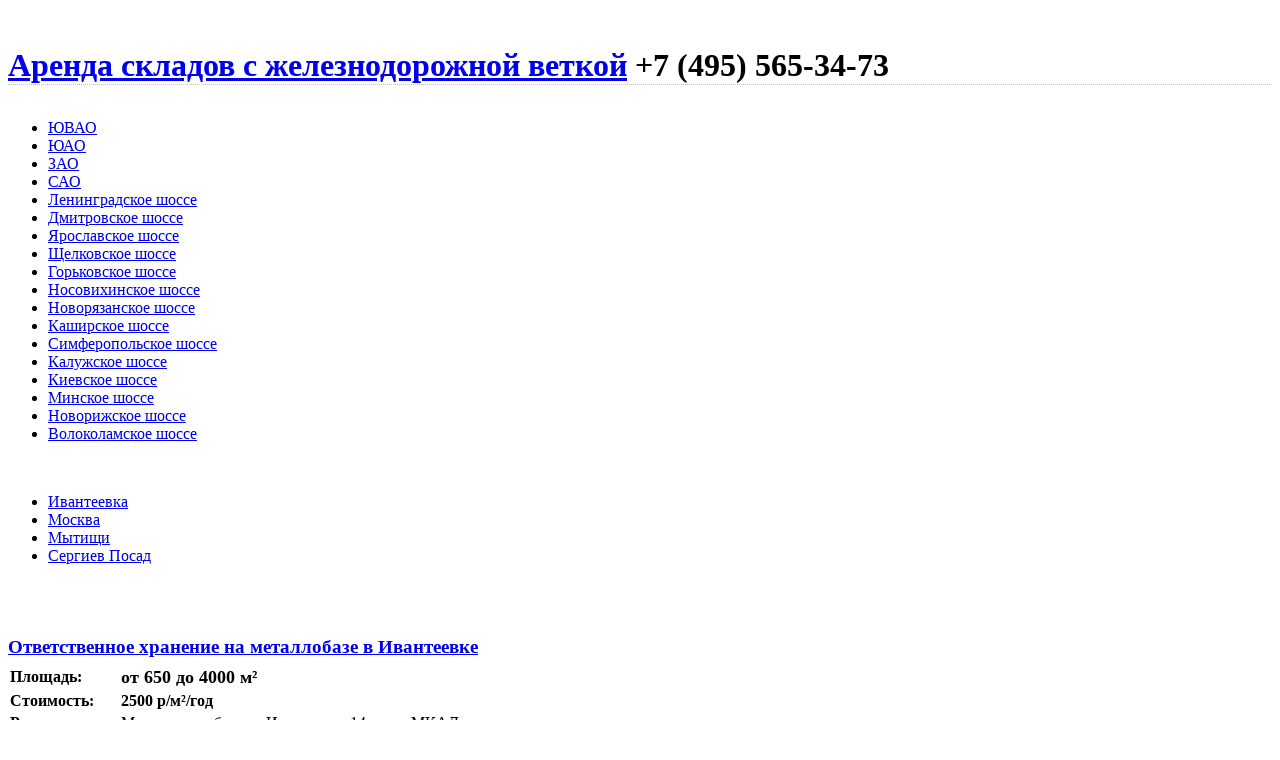

--- FILE ---
content_type: text/html
request_url: http://jd-sklad.ru/yaroslavskoye/ivanteevka
body_size: 2461
content:
<!DOCTYPE html PUBLIC "-//W3C//DTD XHTML 1.0 Transitional//EN" "http://www.w3.org/TR/xhtml1/DTD/xhtml1-transitional.dtd">
<html xmlns="http://www.w3.org/1999/xhtml">
<head>
<title>Аренда складов с ЖД веткой Ивантеевка</title>
<meta name='yandex-verification' content='5a785e3a12a2b34d' />
<meta name="google-site-verification" content="" />
<meta http-equiv="Content-Type" content="text/html; charset=utf-8" />
<meta content="склад с ЖД веткой, железнодорожный склад в аренду, ответственное хранение на складе с Ж.д. веткой на Ярославском шоссе, Арендовать склад с ЖД веткой около Люберец, Арендовать склад в Томилино, Аренда склада в Красково" name="keywords"/>
<meta content="Ивантеевка аренда склада с ЖД веткой" name="description"/>

<link rel="alternate" type="application/rss+xml" title="RSS" href="/rss.xml"/>

<link rel="stylesheet" type="text/css" href="/css/golden-extend/lib.css" /><link rel="stylesheet" type="text/css" href="/css/app.css" /><script type="text/javascript" src="http://yandex.st/mootools/1.3.0/mootools.min.js"></script><script type="text/javascript" src="/js/mootools/mootools.js"></script></head>

<body>
<div class="main">


<div class="clear">&nbsp;</div>

<h1 class="g960" style="margin-bottom:0em;"><a href="/" class="logo">Аренда складов с железнодорожной веткой</a> <span class="phone violet">+7 (495) 565-34-73</span> </h1>

<div class="clear" style="border-top:1px dotted #c0c0c0;" id="t1">&nbsp;</div><div class="g960"><ul id="menu"><li><a href="/uvao" class=" mmenu rc ">ЮВАО</a> <li><a href="/uao" class=" mmenu rc ">ЮАО</a> <li><a href="/zao" class=" mmenu rc ">ЗАО</a> <li><a href="/sao" class=" mmenu rc ">САО</a> <li><a href="/leningradskoye" class=" mmenu rc ">Ленинградское&nbsp;шоссе</a> <li><a href="/dmitrovskoye" class=" mmenu rc ">Дмитровское&nbsp;шоссе</a> <li><a href="/yaroslavskoye" class=" mmenu rc  active">Ярославское&nbsp;шоссе</a> <li><a href="/shchelkovskoye" class=" mmenu rc ">Щелковское&nbsp;шоссе</a> <li><a href="/gorkovskoye" class=" mmenu rc ">Горьковское&nbsp;шоссе</a> <li><a href="/nosovikhinskoye" class=" mmenu rc ">Носовихинское&nbsp;шоссе</a> <li><a href="/novoryazanskoye" class=" mmenu rc ">Новорязанское&nbsp;шоссе</a> <li><a href="/kashirskoye" class=" mmenu rc ">Каширское&nbsp;шоссе</a> <li><a href="/simferopolskoye" class=" mmenu rc ">Симферопольское&nbsp;шоссе</a> <li><a href="/kaluzhskoye" class=" mmenu rc ">Калужское&nbsp;шоссе</a> <li><a href="/kiyevskoye" class=" mmenu rc ">Киевское&nbsp;шоссе</a> <li><a href="/minskoye" class=" mmenu rc ">Минское&nbsp;шоссе</a> <li><a href="/novorizhskoye" class=" mmenu rc ">Новорижское&nbsp;шоссе</a> <li><a href="/volokolamskoye" class=" mmenu rc ">Волоколамское&nbsp;шоссе</a> </ul></div><div class="clear">&nbsp;</div><div class="g960"><ul id="menu"><li><a href="/yaroslavskoye/ivanteevka" class=" smenu rc  active">Ивантеевка</a><li><a href="/yaroslavskoye/moskva" class=" smenu rc ">Москва</a><li><a href="/yaroslavskoye/mytishchi" class=" smenu rc ">Мытищи</a><li><a href="/yaroslavskoye/sergiev-posad" class=" smenu rc ">Сергиев Посад</a></ul></div><div class="clear" id="t2">&nbsp;</div>


<div class="clear" >&nbsp;</div>
<div class="g960 ob-list "><div class="g400" style="margin-right:10px;"><h3><a href="/yaroslavskoye/ivanteevka/1479">Ответственное хранение на металлобазе в Ивантеевке</a></h3><table><tr><th>Площадь:<td style="font-weight:bold;font-size:1.1em;" class="violet">от 650 до 4000 м&#178;<tr><th>Стоимость:<td style="font-weight:bold;">2500 р/м&#178;/год<tr><th>Расположение:<td>Московская область, Ивантеевка 14&nbsp;км от&nbsp;МКАД<tr><th>Назначение:<td><b>Склад с ЖД веткой</b>, <b>Склад ответ. хранения</b>, <b>Открытая площадка</b></table><a href="/yaroslavskoye/ivanteevka/1479" class="violet u">Смотреть фото и описание</a></div><div class="" style=""><a href="/yaroslavskoye/ivanteevka/1479/"><img src="/img/foto/th/6924606089.jpg" alt="" class="catalog-foto" title=""> </a><a href="/yaroslavskoye/ivanteevka/1479/"><img src="/img/foto/th/9287669016.jpg" alt="" class="catalog-foto" title=""> </a></div><div class="clear" style="line-height:1px;">&nbsp;</div></div>
	
<div class="g960 ob-list ob-list-last"><div class="g400" style="margin-right:10px;"><h3><a href="/yaroslavskoye/ivanteevka/661">Металлобаза в Ивантеевке</a></h3><table><tr><th>Площадь:<td style="font-weight:bold;font-size:1.1em;" class="violet">от 10000 до 15000 м&#178;<tr><th>Стоимость:<td style="font-weight:bold;">1080 р/м&#178;/год<tr><th>Расположение:<td>Ивантеевка<tr><th>Назначение:<td><b>Склад с ЖД веткой</b>, <b>Склад ответ. хранения</b>, <b>Открытая площадка</b></table><a href="/yaroslavskoye/ivanteevka/661" class="violet u">Смотреть фото и описание</a></div><div class="" style=""><a href="/yaroslavskoye/ivanteevka/661/"><img src="/img/foto/th/1660927504.jpg" alt="" class="catalog-foto" title=""> </a><a href="/yaroslavskoye/ivanteevka/661/"><img src="/img/foto/th/2220529962.jpg" alt="" class="catalog-foto" title=""> </a><a href="/yaroslavskoye/ivanteevka/661/"><img src="/img/foto/th/2016528988.jpg" alt="" class="catalog-foto" title=""> </a><a href="/yaroslavskoye/ivanteevka/661/"><img src="/img/foto/th/2134137302.jpg" alt="" class="catalog-foto" title=""> </a></div><div class="clear" style="line-height:1px;">&nbsp;</div></div>
	
<style>
h3{
margin-bottom:0.3em;
}
table{
margin-bottom:0.1em;
}
td {
padding-bottom:0.1em;
}
th,td {
text-align:left;
padding-left:0px;
}
</style><div style="border-bottom: 1px dotted rgb(192, 192, 192);" class="clear">&nbsp;</div>
<div id="footer" class="g960">
<a href="http://jd-sklad.ru/">Аренда складов с железнодорожной веткой</a>, <a href="mailto:hello@jd-sklad.ru">hello@jd-sklad.ru</a>, 2010-26, <a href="/sitemap" style="font-weight:bold;">карта сайта</a>, <a href="/about">о сайте</a>, <a href="/rss.xml" class="rss" title="Подпишитесь на обновления нашего ресурса">RSS</a><br><b class="violet" style="font-size:2em;font-weight:normal;line-height:2.3em;font-family:Georgia,Times New Roman,serif;">+7 (495) 565-34-73</b> 
</div>
</div>


<!-- Yandex.Metrika -->
<script src="//mc.yandex.ru/metrika/watch.js" type="text/javascript"></script>
<div style="display:none;"><script type="text/javascript">
try { var yaCounter1160227 = new Ya.Metrika(1160227); } catch(e){}
</script></div>
<noscript><div style="position:absolute"><img src="//mc.yandex.ru/watch/1160227" alt="" /></div></noscript>
<!-- /Yandex.Metrika -->

<script type="text/javascript">
var gaJsHost = (("https:" == document.location.protocol) ? "https://ssl." : "http://www.");
document.write(unescape("%3Cscript src='" + gaJsHost + "google-analytics.com/ga.js' type='text/javascript'%3E%3C/script%3E"));
</script>
<script type="text/javascript">
try {
var pageTracker = _gat._getTracker("UA-8073141-2");
pageTracker._trackPageview();
} catch(err) {}</script>


</body>
</html>